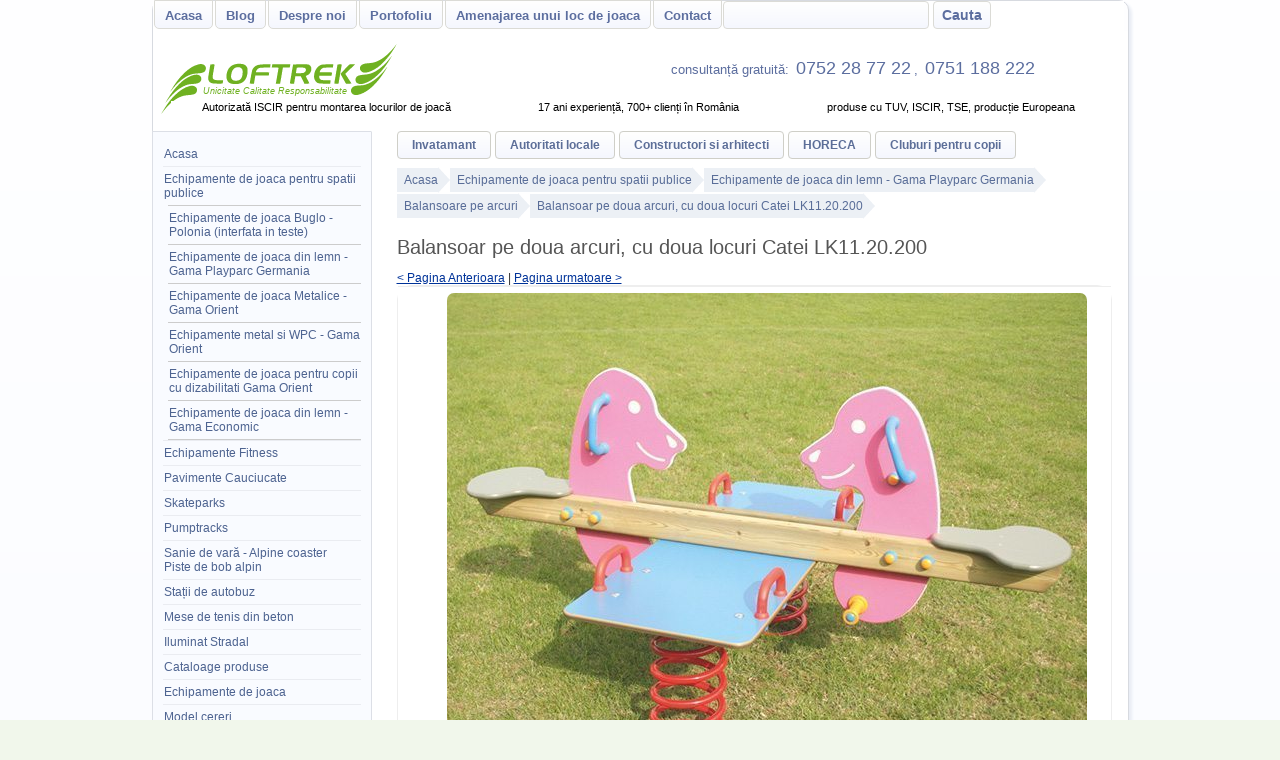

--- FILE ---
content_type: text/html
request_url: https://www.loftrek.ro/echipamente-de-joaca-pentru-spatii-publice/echipamente-de-joaca-din-lemn/balansoare-pe-arcuri/balansoar-pe-doua-arcuri-cu-doua-locuri-catei-lk1120200.html
body_size: 13269
content:
<!DOCTYPE html>

<html lang="ro"><head><title>Balansoar pe doua arcuri, cu doua locuri Catei LK11.20.200</title><meta charset="utf-8"/><style type="text/css">#breadcrumbs{color:#999;font-size:9px}#breadcrumbs a{color:#999;text-decoration:none}#container{border:1px solid #d7dae0;border-radius:10px;margin:0 auto;text-align:left;width:975px;box-shadow: 3px 3px 3px #e9edf5;margin-bottom:5px}#container #super_top_menu{background:#fff;height:30px;position:fixed;z-index:500}#header{background-color:#fff;float:left;height:95px;margin-top:30px;padding:0;width:975px}#mainContent,#mainContentAdmin{color:#333;float:left;font-size:12px;margin-top:2px;min-height:403px;padding-bottom:0;padding-left:25px;padding-right:10px;text-align:justify;width:715px}#menu{background:#f9fbff;border:1px solid #dcdfe6;border-radius:1px;color:#000;float:left;font-size:12px;margin:0 0 0 -1px;padding:10px;width:198px;}#menu .selectedLink a{background-image:-webkit-linear-gradient(top,#fff,#f2ffdb);color:#006;text-decoration:none}#menu a{color:#4e6491;display:block;padding:5px 1px;text-decoration:none}#menu .selectedLink ul li a :hover,#menu a:hover{background:#4e6491;color:#ffffff}#menu li{list-style-type:none;margin:0;padding:0;position:relative}#menu ul{list-style:none;margin:0;padding:0}#menu ul li{border-bottom-color:#eaecf1;border-bottom-style:solid;border-bottom-width:1px;color:#999;font-weight:400}#pagetitle{background:#fff;float:left;margin-top:14px;width:727px}#pagetitle h1{color:#555;font:400 20px "Trebuchet MS",Arial,Helvetica,Techno,Impact,sans-serif;margin:7px 0 0;overflow:visible;padding:0 0 12px}#parcuridedistractii{float:left;height:50px;width:100%}#parcuridedistractii a{display:block;float:left;height:50px;width:33%}#super_top_menu, #mobile_menu{background:initial initial initial initial #fff;color:#999;float:left;font-size:16px;padding-left:4px;text-align:center;width:971px}#super_top_menu a, #mobile_menu a{background-image:-webkit-linear-gradient(top,#fff,#f5f7fe);border:1px solid #dbdbd6;border-bottom-left-radius:5px;border-bottom-right-radius:5px;color:#5c6e9f;display:block;font-size:13px;font-weight:700;margin-left:1px;margin-right:1px;margin-top:-1px;padding:7px 10px 5px;text-decoration:none}#super_top_menu li, #mobile_menu li{list-style-type:none;margin:0;padding:0;position:relative}#super_top_menu ul, #mobile_menu ul{float:left;list-style-type:none;margin:0;padding:0}#topbar{background:#fff;color:#999;float:left;font-size:12px;font-weight:700;padding-right:10px;text-align:left;width:722px}#topbar a,#footnote li a,#tabeldescriere .comandati td a,#contact_table a{background-image:-webkit-linear-gradient(top,#fff,#f5f7fe);border:1px solid #cfcfc8;border-radius:4px;color:#5c6e98;font-size:12px;margin-right:4px;padding:6px 14px;text-decoration:none}#topbar li{list-style-type:none;margin:0;padding:0;position:relative}#topbar ul{float:left;list-style-type:none;margin:0;padding:5px 0 0}#topselector{float:left;height:200px;width:100%}.col-right{background-image:-webkit-linear-gradient(left,#fff,#f5f7fe);border:1px solid #dbdbd6;border-bottom-left-radius:8px;border-bottom-right-radius:8px;border-top-left-radius:8px;border-top-right-radius:8px;float:right;margin:10px;padding:15px 10px 10px;width:190px}.red{display:block;font-size:14px;width:100%}a{color:#039;font-size:12px}body{background:repeat repeat #f1f7eb;background-image:-webkit-linear-gradient(top,#fff,#f2f6ff);font:80% Verdana,Arial,Helvetica,sans-serif;margin:0;padding:0;text-align:center}h1{color:#039;font:16px Georgia,"Times New Roman",Times,serif}#main-02_ a {display:block;width:100%;height:100%}#mobile_menu{display:none;}#main-02_ {width:975px;height:137px;float:left;}#main-03_ a{color: #5c6e9f;display: inline;padding: 3px;text-decoration: none;font-size: large;} #main-03_ {width:457px;height:31px;float:right;margin-top:-106px;color:#5c6e9f;}#nav-btn {background: transparent;border-bottom:18px double #5c6e9f;border-top:4px solid #5c6e9f;height:7px;width:37px;float:left;margin-left:10px;}#google_translate_element {float:right;margin-right: 30px;} #google_translate_element img{float:left}#google_translate_element a.goog-te-menu-value{width: 130px;margin-left: -10px;margin-right: 10px;margin-top: 2px;}#breadcrumbs,#content{float:left;}#content p{margin:0px 0px 13px 0px; padding: 0px;}#content #contactjos p{padding: 0px 15px 7px 15px;}#breadcrumbs div{float:left;padding: 20px 5px 0px 0px;}#pagetitle h1 {margin-top:0px;}#mob-call a{color:#fff;display:block;padding:6px;background-color:#5c6e9f;background-image:none;float:left;margin-left:9px;}#breadcrumbs a{background-color:#ecf0f5;padding: 5px 0px;padding-left: 7px;color:#596d98}#breadcrumbs a:hover {color:#fff;background-color:#5f6f9f}#breadcrumbs a:hover::after {border-left: -webkit-gradient(linear,0% 0%,100% 0%,from(#fff),to(#f2ffdb));border-left:-webkit-linear-gradient(top,#fff,#f2ffdb);border-left:-moz-linear-gradient(top,#fff,#f2ffdb);border-left:-ms-linear-gradient(top,#fff,#f2ffdb);border-left:-o-linear-gradient(top,#fff,#f2ffdb) float: right;margin-top: -6px;margin-left:0px;z-index: 2;content: " ";display: block;border-top: 13px solid transparent;border-bottom: 13px solid transparent;border-left:12px solid #5f6f9f}#breadcrumbs span {} #breadcrumbs {margin-top:18px}#breadcrumbs div {padding:3px 0px;}#breadcrumbs a:after {content: " ";display: block;border-top: 13px solid transparent;border-bottom: 13px solid transparent;border-left: 12px solid #ecf0f5;float: right;margin-top: -6px;margin-left:0px;z-index: 2;}#content p{clear:left;max-width:100%;line-height: 26px;}#content{;font-size: small;}#content #contactjos p{width:90%}#container{width: 100%;max-width: 975px;}#mainContent form {margin:0px;padding:0px;}#contactjos form {padding-top:15px;}#contactjos input {margin-left:3px;margin-right:6px}#contaaa {float:right;max-width:280px}#contRight,#contRightjos {float:right;max-width:280px}#contact_table{background:#fffab1;border:1px solid #9acd32;border-radius:8px;height:49px;line-height:200%;margin-left:auto;margin-right:auto;padding:8px;padding-left:16px;padding-right:16px;width:90%;-moz-border-radius:8px}#contact_table a{padding-bottom:3px;padding-top:3px}#contact_table p{margin:0;padding:0}#contact_table :first-child{font-weight:700}#descarcaDwg{float:right;margin-left:16px;margin-right:0;margin-top:-35px;margin-top:0;padding:4px;padding-left:10px;width:210px;width:74px}#descarcaDwg img{border:none;float:left}#descarcaPdf{float:right;margin-left:16px;margin-right:0;margin-top:-66px;padding:4px;padding-left:10px;width:80px}#descarcaPdf a,#descarcaDwg a{text-decoration:none}#descarcaPdf a :hover,#descarcaDwg a :hover{text-decoration:underline}#descarcaPdf img{border:none;float:right}#descarcaPdf :hover{-webkit-filter:brightness(15%);-webkit-filter:grayscale(100%)}#footnote{padding:10px;background-color:#f4f7fe}#footnote div{margin:0 auto;max-width:831px;text-align:center}#footnote br{float:left}#footnote img{border-width:0;padding-top:10px}#footnote li{font-size:1.2em;list-style-type:none;margin:0;padding:0;position:relative}#footnote p{text-align:center}#footnote ul{float:left;list-style-type:none;margin:0;padding:0;padding-top:5px}#header {background-repeat:no-repeat;}#header h1{margin:0;padding:10px 0}#main-02_ {height:0px}#main-02_ a {width:250px;height:71px;padding-top:10px}#main-03_ {margin-top:27px;padding-bottom:12px;}#main-04_ {float:left;width:100%;text-align:center;font-size:smaller;padding-left:18px}#main-04_ div{width:32%;float:left;display:block; background-color:#FFF; height:18px;margin-left:auto;margin-right:auto}#mainArea{background:#FFF;clear:left;float:left;padding-top:5px;width:100%}#mainArea img{border-width:0;max-width:96%;margin-left:2%}#mainContent h2,#mainContent h3{clear:both;float:left;width:100%;font: 400 18px "Trebuchet MS",Arial,Helvetica,Techno,Impact,sans-serif;}#mainContent h3{font-size:18px}#mainContentAdmin{min-height:0}#menu ul ul{border-color:#ccc;border-style:solid;border-width:1px 0 0;color:#009;margin-left:5px}#menu ul ul li{border-bottom-color:#ccc;border-bottom-style:solid;border-bottom-width:1px;font-weight:400}#menu nav ul :nth-last-child(2) > li {background:#da1e00}#menu nav ul :nth-last-child(2) > li a{color:#fff}#menu nav ul :nth-last-child(2) > li a :hover{color:#da1e00}#menu nav ul ul :nth-last-child(2) > li :hover {background:#EEFBDF}#menu nav ul ul :nth-last-child(2) > li {background:#FFFFD0;background-image:-webkit-linear-gradient(top,#fff,#f2ffdb);background-image:-moz-linear-gradient(center top ,#FFF,#f2ffdb);background-image:-ms-linear-gradient(top,#fff,#f2ffdb);background-image:-o-linear-gradient(top,#fff,#f2ffdb)}#menu nav ul ul :nth-last-child(2) > li a{color:#5c6e9f}#menu nav ul ul :nth-last-child(2) > li a :hover{color:#da1e00}#nextLink{float:right;right:0}#nextLink :hover,#nextLink :visited :hover{background:url(../images/nextlabel.gif) no-repeat right 15%}#prevLink{float:left;left:0}#prevLink,#nextLink{/*background:url([data-uri]);*/display:block;height:100%;width:49%}#prevLink :hover,#prevLink :visited :hover{background:url(../images/prevlabel.gif) no-repeat left 15%}#product_cat .product_list_item span{height:28px;vertical-align:middle}#product_list img :hover,#product_cat img :hover{-webkit-filter:brightness(15%);-webkit-filter:grayscale(100%)}#super_top_menu .selectedLink a,#topbar .selectedLink a,#footnote .selectedLink a,#menu .selectedLink ul li a{background-image:-webkit-gradient(linear,0% 0%,100% 0%,from(#fff),to(#f2ffdb));background-image:-webkit-linear-gradient(top,#fff,#f2ffdb);background-image:-moz-linear-gradient(top,#fff,#f2ffdb);background-image:-ms-linear-gradient(top,#fff,#f2ffdb);background-image:-o-linear-gradient(top,#fff,#f2ffdb);color:#006;text-decoration:none}#super_top_menu .selectedLink a,#topbar .selectedLink a,#footnote .selectedLink a{border:1px solid #a5c579}#super_top_menu a :hover{background-image:-webkit-gradient(linear,0% 0%,100% 0%,from(#fff),to(#f5f7fe));background-image:-webkit-linear-gradient(top,#fff,#f5f7fe);background-image:-moz-linear-gradient(top,#fff,#f5f7fe);background-image:-ms-linear-gradient(top,#fff,#f5f7fe);background-image:-o-linear-gradient(top,#fff,#f5f7fe);border:1px solid #dbdbd6;color:#5c6e9f;text-decoration:underline}#super_top_menu li{list-style-type:none;list-style-type:none;margin:0;padding:0;position:relative}#super_top_menu ul :nth-child(6) li a{color:#da1e00;background-image:-webkit-gradient(linear,0% 0%,100% 0%,from(#fff),to(#f2ffdb));background-image:-webkit-linear-gradient(top,#fff,#f2ffdb);background-image:-moz-linear-gradient(top,#fff,#f2ffdb);background-image:-ms-linear-gradient(top,#fff,#f2ffdb);background-image:-o-linear-gradient(top,#fff,#f2ffdb)}#tabeldescriere{background:#f8f8f8;border-color:#EEE;border-radius:15px;border-style:solid;border-width:1px;-moz-border-radius:15px}#contactjos {float:left;width:100%;margin:10px 0px 5px 0px}#contactjos h4,p{padding:0px 15px 0px 15px}#contactjos h4 {}#tabeldescriere $td>img{margin-left:auto;margin-right:auto;text-align:center}#tabeldescriere .comandati td{background:#f8f8f8}#tabeldescriere .comandati td a{background:#f8f8f8;line-height:32px}#tabeldescriere .comandati td h4{margin-top:0;padding-top:0}#tabeldescriere .comandati td p{margin-bottom:0;margin-top:-7px;padding-bottom:3px;padding-top:0}#tabeldescriere .comandati td :hover{background:#fffab1}#tabeldescriere .detalii th{font-size:1.5em;font-weight:400;text-align:left}#tabeldescriere img{border-radius:7px;border-width:0;margin-left:25px;-moz-border-radius:7px}#tabeldescriere table{border-collapse:collapse}#tabeldescriere td{background:#fff;border-bottom-color:#EEE;border-bottom-style:solid;border-bottom-width:1px;border-top-color:#EEE;border-top-style:solid;border-top-width:1px;padding:6px}#tabeldescriere th{background-color:#fbfbfb;background-image:-webkit-gradient(linear,0% 0%,0% 100%,from(#FFFFFF),to(#fbfbfb));background-image:-webkit-linear-gradient(left,#fff,#fbfbfb);background-image:-moz-linear-gradient(left,#fff,#fbfbfb);background-image:-ms-linear-gradient(left,#fff,#fbfbfb);background-image:-o-linear-gradient(left,#fff,#fbfbfb);border-bottom-color:#ddd;border-bottom-style:solid;border-bottom-width:1px;border-top-color:#ddd;border-top-style:solid;border-top-width:1px;color:#333;padding:6px;text-align:right;vertical-align:top;width:150px}#Table_01 .adminlist :hover{background:#f2ffdb}#team_pictures {padding-top:20px;-webkit-column-count:2;-moz-column-count:2;column-count:2}#team_pictures div {float:left;clear:left;-webkit-column-break-inside:avoid;page-break-inside:avoid;break-inside:avoid}#topbar a :active,#tabeldescriere .comandati td a :active{background-image:-webkit-gradient(linear,0% 0%,100% 0%,from(#fff),to(#ffff99));background-image:-webkit-linear-gradient(top,#fff,#f2ffdb);background-image:-moz-linear-gradient(top,#fff,#f2ffdb);background-image:-ms-linear-gradient(top,#fff,#f2ffdb);background-image:-o-linear-gradient(top,#fff,#f2ffdb);border:1px solid #a5c579;color:#006;text-decoration:underline}#topbar a :hover,#footnote li a :hover,#contact_table a :hover{background-image:-webkit-gradient(linear,0% 0%,100% 0%,from(#fff),to(#eefcdb));background-image:-webkit-linear-gradient(top,#fff,#eefcdb);background-image:-moz-linear-gradient(top,#fff,#eefcdb);background-image:-ms-linear-gradient(top,#fff,#eefcdb);background-image:-o-linear-gradient(top,#fff,#eefcdb);border:1px solid #a5c579;color:#5e003a;text-decoration:underline}* html #mainContent{padding-left:20px;width:705px}* html #menu{margin-left:14px}* html #pagetitle{}* html #super_top_menu a{padding-left:2px;padding-right:2px}* html #topbar{margin-left:118px}.clearfloat{clear:both;font-size:1px;height:0;line-height:0}.col-right img{clear:left;float:left;padding-top:15px}.fltlft{float:left;margin-right:8px}.fltrt{float:right;margin-left:8px}.mic{color:#666;font-size:10px;font-weight:400}.portofolio-start a{border-radius:4px;display:block;margin-right:4px;padding:5px;padding-bottom:10px;padding-top:10px;text-decoration:none;-moz-border-radius:4px}.portofoliu-cont{float:left;width:100%}.pret{font-size:16px}.product_list{width:90%}.product_list img,#product_cat img{}.product_list td{text-align:center}.product_list_item{float:left;width:25%;text-align:center;line-height:13px;background-color:#ebeff6}.product_list_item a {text-decoration:none;}.product_list_item a {display:block;border-width:1px;background-image:-webkit-linear-gradient(top,#fff,#f4f7fe);border-color:#fff;border-radius:3px;border-style:solid;border-width:1px;margin:5px;min-height:185px;}.product_list_item a:hover {}.product_list_item img{height:auto;width:140px;margin-top:6px}.product_list_item span{clear:none;color:#5c6e9f;float:left;font-size:12px;height:100%;margin-right:4px;overflow:visible;text-align:center;text-decoration:none;top:50%;vertical-align:middle;width:134px;}.product_list_item span {border-width:0px;border-style:none;background-image:none;padding:0px;padding-bottom:4px;min-height:45px;width:25%}.product_list_item span{display:block;float:none;text-align:center;font-size:12px;height:100%;margin-top:4px;overflow:visible;text-align:center;text-decoration:none;top:50%;vertical-align:middle;width:96%;margin-left:auto;margin-right:auto;min-height:65px;}.product_list_item :hover img{-webkit-filter:brightness(35%);-webkit-filter:grayscale(100%)}#super_top_menu{padding:0px}.product_list_item3{float:left;margin-bottom:24px;width:238px}.product_list_item3 img{width:220px;height:165px}.product_list_item3 span{border-radius:8px;clear:none;color:#5c6e9f;display:table-cell;float:left;font-size:12px;height:100%;margin-right:4px;margin-top:10px;overflow:visible;padding:6px 3px;text-align:center;text-decoration:none;top:50%;vertical-align:middle;width:212px;-moz-border-radius:8px;-webkit-border-radius:8px}.product_list_item3 :hover img{-webkit-filter:brightness(35%);-webkit-filter:grayscale(100%)}.titlu-left{color:#5c6e9f;font-weight:700;margin:0;padding:5px 0 3px}h3{color:#0774b9;font-size:12px;font-weight:700;margin:0;padding:0 0 4px}input.button,input.submit,.button{background:#1c3879;border-color:#bacaef #0a1329 #0a1329 #bacaef;border-style:solid;border-width:1px;color:#fff}td,tr{border-width:0}#footer{background:#FFF;border-bottom-left-radius:8px;border-bottom-right-radius:8px;clear:both;height:10px;padding:0;width:975px;-moz-border-radius-bottomleft:8px;-moz-border-radius-bottomright:8px}.button{display:inline-block;padding:10px 20px;font-size:12px;background-color:#f3f3f3;background:url('[data-uri]…pZHRoPSIxMDAlIiBoZWlnaHQ9IjEwMCUiIGZpbGw9InVybCgjZ3JhZCkiIC8+PC9zdmc+IA==');background:-webkit-gradient(linear,50% 0%,50% 100%,color-stop(0%,#ffffff),color-stop(100%,#dddddd));background:-webkit-linear-gradient(#ffffff,#dddddd);background:-moz-linear-gradient(#ffffff,#dddddd);background:-o-linear-gradient(#ffffff,#dddddd);background:linear-gradient(#ffffff,#dddddd);border:1px solid #b2b2b2;-webkit-border-radius:3px;-moz-border-radius:3px;-ms-border-radius:3px;-o-border-radius:3px;border-radius:3px;line-height:1}#descarcaDwg,.portofolio-start a,.product_list_item3 span{background-color:#FFF;background-image:-webkit-gradient(linear,0% 0%,100% 0%,from(#fff),to(#f5f7fe));background-image:-webkit-linear-gradient(top,#fff,#f5f7fe);background-image:-moz-linear-gradient(top,#fff,#f5f7fe);background-image:-ms-linear-gradient(top,#fff,#f5f7fe);background-image:-o-linear-gradient(top,#fff,#f5f7fe);border-color:#d2e5b9;border-radius:10px;border-style:solid;border-width:1px;clear:both}.product_list_item span span {border:none;float:none;padding:0px;display:inline}.product_list_item span span :nth-child(2) {font-weight:bold}.product_list_item :hover span span{border:none}#descarcaDwg:hover,.product_list_item a:hover,.product_list_item3:hover span,#tabeldescriere .comandati td a:hover,.portofolio-start a:hover{background-color:#fff;background-image:-webkit-gradient(linear,0% 0%,100% 0%,from(#fff),to(#fff));background-image:-webkit-linear-gradient(top,#fff,#fff);background-image:-moz-linear-gradient(top,#fff,#fff);background-image:-ms-linear-gradient(top,#fff,#fff);background-image:-o-linear-gradient(top,#fff,#fff);text-decoration:underline;border:1px solid #bacaef;color:#5e003a}#descarcaDwg,.portofolio-start a,.product_list_item3 span{background-color:#FFF;background-image:-webkit-gradient(linear,0% 0%,100% 0%,from(#fff),to(#f5f7fe));background-image:-webkit-linear-gradient(top,#fff,#f5f7fe);background-image:-moz-linear-gradient(top,#fff,#f5f7fe);background-image:-ms-linear-gradient(top,#fff,#f5f7fe);background-image:-o-linear-gradient(top,#fff,#f5f7fe);border-color:#d2e5b9;border-radius:10px;border-style:solid;border-width:1px;clear:both}.product_list_item span span {border:none;float:none;padding:0px;display:inline}.product_list_item span span :nth-child(2) {font-weight:bold}.product_list_item :hover span span{border:none}#mainContent table input,#mainContent table textarea,#super_top_menu input {background-image:-webkit-linear-gradient(top,#fff,#f5f7fe);border:1px solid #dbdbd6;border-radius:4px;color:#5c6e9f;font-size:12px;margin-right:4px;padding:5px 8px;text-decoration:none}#super_top_menu input {margin-top:0px;font-size:14px;font-weight:700}#mainContent table input,#mainContent table textarea {width:245px}#mainContent table p input {font-size:16px;padding:8px 18px;width:190px;font-weight:700}#mainContent table p input:hover,#mainContent table input:hover,#mainContent table textarea:hover,#super_top_menu a:hover,#super_top_menu input:hover ,#contactjos a:hover,#contactjos input:hover, #mainContent p a:hover,#footnote li a:hover,#topbar a:hover, #mainContent td a:hover,#content li a:hover{background-image:-webkit-gradient(linear,0% 0%,100% 0%,from(#fff),to(#f2ffdb));background-image:-webkit-linear-gradient(top,#fff,#f2ffdb);background-image:-moz-linear-gradient(top,#fff,#f2ffdb);background-image:-ms-linear-gradient(top,#fff,#f2ffdb);background-image:-o-linear-gradient(top,#fff,#f2ffdb);color:#006;border:1px solid #a5c579}#mainContent table p input :hover,#mainContent table input :hover,#mainContent table textarea :hover, #contactjos input:hover{cursor:hand;cursor:pointer}#contactjos input .contact {background-color:darkolivegreen;color:#FFF;border:1px solid #333;-webkit-border-radius:5px;-moz-border-radius:5px;-ms-border-radius:5px;-o-border-radius:5px;border-radius:5px;padding:3px;padding-left:15px;padding-right:15px}#contactjos input .contact :hover {background-color:yellowgreen;color:#FFF;border:1px solid #333;-webkit-border-radius:5px;-moz-border-radius:5px;-ms-border-radius:5px;-o-border-radius:5px;border-radius:5px;padding:3px;padding-left:15px;padding-right:15px;cursor:hand;cursor:pointer}#contactjos a,#contactjos input, #mainContent p a, #mainContent td a , #content li a{background-image:-webkit-linear-gradient(top,#fff,#f5f7fe);border:1px solid #dbdbd6;border-radius:4px;color:#5c6e9f;font-size:12px;margin:4px;padding:6px 11px;text-decoration:none;line-height:24px}#mainContent p a, #mainContent td a,{line-height:34px}#content li a{float:left;margin:3px}#content li,#content ul {list-style-type:none; padding:0px;line-height: 26px;}#mainContent #descarcaDwg a{ padding:0px;margin:0px;background-image:none;border-width:0px;line-height: normal;}#mainContent table .contact {padding:11px;font-size:large;font-weight:bold;background-image:-webkit-gradient(linear,0% 0%,100% 0%,from(#fff),to(#f2ffdb));background-image:-webkit-linear-gradient(top,#fff,#f2ffdb);background-image:-moz-linear-gradient(top,#fff,#f2ffdb);background-image:-ms-linear-gradient(top,#fff,#f2ffdb);background-image:-o-linear-gradient(top,#fff,#f2ffdb);}#contLeft input , #contLeft textarea{padding: 9px;margin:3px}#mobile_menu{display:none}#nav-btn {background:transparent;border-bottom:18px double #5c6e9f;border-top:4px solid #5c6e9f;height:7px;width:37px;float:left;margin-left:10px}@media screen and (max-device-width:970px),screen and (max-width:970px) {#footnote ul{margin:7px}#super_top_menu ul li form,#footer,#jocurigonflabile,#menu {display:none}#body {background:repeat repeat #f7f9ff}#header {width:94%;overflow:hidden;margin-left:3%}.product_list_item {width:25%;}#content, #pagetitle {width:96%;margin-left:auto;margin-right:auto;}#mainArea {width:94%;margin-left:3%}#mainContent {width:98%;margin-left:auto;margin-right:auto;float:none}#mainContent a:target{display:none;background-color:} #tabeldescriere img {margin-left:0px;}}@media screen and (max-device-width:768px),screen and (max-width:768px) {#main-03_ a {font-size:medium;width:initial;padding:6px; color:white; background-color:#5c6e9f;}#main-03_ {width:initial;padding-right:15px}#parcuridedistractii a {float:left}#super_top_menu{width:99%}#container {width:100%; border:none;}#mainContent p a, #mainContent td a {background-image:-webkit-linear-gradient(top,#fff,#f5f7fe);border:1px solid #d2e5b9;border-radius:4px;color:#5c6e9f;font-size:14px;margin:4px;padding:10px 20px;text-decoration:none;line-height:34px;float:left}#mainContent iframe {width:100%}}@media screen and (max-device-width:740px),screen and (max-width:740px) {#topbar a {padding:8px 6px;}#topbar {height:37px;padding-left:11px;}#breadcrumbs {margin-top:0px;width:100%;padding-left:11px;}}@media screen and (max-device-width:660px),screen and (max-width:660px) {#super_top_menu a {padding:8px 3px 9px;font-size:small;}#main-03_ a {font-size:small;}#topbar a {font-size:smaller}#topbar {height:37px;padding-left:11px;}}@media screen and (max-device-width:603px),screen and (max-width:603px) {#body{background:repeat repeat #fff}#super_top_menu ul li form {display:none;width:480px}#super_top_menu ul :nth-child(4) {display:none}#super_top_menu a{font-size:13px}.product_list_item {width:33%;padding:0px;padding-left:1px;margin:0px;margin-bottom:9px}#contact_table {padding-left:6px;padding-right:6px}#tabeldescriere img {width:100%;height:auto;margin-left:0px}#tabeldescriere tr td a img {width:80px;height:auto}#tabeldescriere table {width:100%}#descarcaPdf {margin-top:0}#pagetitle {width:100%}#mainContent,#mainContentAdmin{float:left;width:95%;padding-left:10px;padding-right:10px}#mainContent{width:590px;padding-left:4px;padding-right:4px}#mainContent form table {width:85%}#mainContent form table tr {width:580px}#mainContent table input,#mainContent table textarea {width:205px}#mainContent {width:100%;padding:0px}#content, #pagetitle {float:none}}@media screen and (max-device-width:568px),screen and (max-width:568px) {#topbar,#header,#menu ,#super_top_menu {display:none}#header,#menu {display:none}#breadcrumbs {display:none}#mobile_menu{display:block;width:99%}.product_list_item {text-align:center;}#tabeldescriere img {margin:0px;padding:0px;float:left;text-align:center}#mainContent iframe {height:280px}#mainContent form table tr {width:340px}#mainContent td a {float:left;line-height: 18px;}}@media screen and (max-device-width:480px),screen and (max-width:480px) {#mainArea {margin-left:0%;width:100%}#pagetitle h1{padding:10px 0 13px 11px;clear:both}#topbar{float:none;padding:0px}#topbar,#topbar li{width:100%}#topbar li a{display:block}#container #super_top_menu {width:98%;height:auto;position:unset}#super_top_menu ul li form {float:left;display:block;width:99%}#super_top_menu ul,#topbar ul {float:left;width:99%;padding:0px}#super_top_menu input {margin-top:3px}#menu {width:99%;margin:0px;padding:5px 0px 5px 0px;border:0px}#super_top_menu{text-align:unset}#menu a,#super_top_menu a,#topbar li a{font-size:14px;font-weight:700;padding:6px;border:none}#super_top_menu ul li,#topbar ul li {border-bottom: 1px solid #ebedf2;color:#999;font-weight:400}#menuAddress{display:none}#mobile_menu{display:block;width:100%;padding:0px}.product_list_item {width:49%}#mainContent p a,#mainContent td a{word-break:break-word;display:block}#contactjos a {display:inline-block;float:right}}@media screen and (max-device-width:360px),screen and (max-width:360px){td,tr,#tabeldescriere th{width:33%;text-align:left;margin-top:-1px}#tabeldescriere td{padding:2px 6px 6px 6px}#content p{line-height:unset}#mainContent p a, #mainContent td a{padding:7px 12px;}#content{font-size:unset;width:100%}#contRight,#contRightjos{float:left}#tabeldescriere table table {width:100%;margin:0px}.comandati{display:none}#tabeldescriere table table td{padding:2px;display:contents}#pagetitle,#pagetitle h1 {margin:0px;padding:0px}#mainContent{text-align:left;width:94%;padding:3%}#mainContent iframe {height:240px}#mainContent{}#mainContent form table tr {width:100%}#descarcaDwg{padding-left:0px;margin-left:0px}#descarcaDwg img {display:none}}@media screen and (max-device-width:320px),screen and (max-width:320px) {#pagetitle{text-align:center}#tabeldescriere td{border-style:none}#tabeldescriere,#tabeldescriere table {width:100%;border-collapse:collapse;border-style:none;}#tabeldescriere tr td a img :parent {margin:0px;padding:0px}#tabeldescriere table table tr td :nth-child(4),#tabeldescriere table table tr td :nth-child(5),#tabeldescriere table table tr td :nth-child(6) {display:none}#mainContent iframe {height:200px}#hartaMare {width:220px;height:auto}#hartaSigle {width:35px;height:150px}#footer {display:none}}@media screen and (max-device-width:280px),screen and (max-width:280px) {.product_list_item {width:98%;}}img,object {max-width:100%;max-height:100%;height:auto}div{max-width:100%}.antet{display:none}@media print{#mobile_menu,#header,#super_top_menu,#topbar,#breadcrumbs,#footnote,#footer,#mainContent a,.comandati,#menu,#tabeldescriere >table > tbody > tr:last-child,#mainContent p,.pret{display:none}#pagetitle{overflow:hidden;height:33px}#tabeldescriere table img{height:auto;width:auto}#tabeldescriere p{display:unset}.antet{display:unset;width:100%;height:auto}#mainArea img{max-width:100%;margin-left:0px}#tabeldescriere table table td{float:left}} </style><meta content="width=device-width, initial-scale=1" name="viewport"/><meta content="Balansoar pe doua arcuri, cu doua locuri Catei LK11.20.200 Ø 1.50 m H 0.56 m. Locuri de joaca din lemn Balansoare pe arcuri loftrek.ro" name="description"/><meta content="index" name="robots"/><meta content="7 days" name="revisit-after"/><meta content="Balansoar pe doua arcuri, cu doua locuri Catei LK11.20.200" property="og:title"/><meta content="loftrek.ro" property="og:site_name"/><meta content="Balansoar pe doua arcuri, cu doua locuri Catei LK11.20.200 Ø 1.50 m H 0.56 m. Locuri de joaca din lemn Balansoare pe arcuri loftrek.ro" property="og:description"/><meta content="ro_RO" property="og:locale"/><meta content="Balansoar pe doua arcuri, cu doua locuri Catei LK11.20.200" name="DC.Title"/><meta content="Liviu Olos" name="DC.Creator"/><meta content="Loftrek SRL" name="DC.Publisher"/><meta content="Balansoar pe doua arcuri, cu doua locuri Catei LK11.20.200 Ø 1.50 m H 0.56 m. Locuri de joaca din lemn Balansoare pe arcuri loftrek.ro" name="DC.Description"/><meta content="https://www.loftrek.ro/echipamente-de-joaca-pentru-spatii-publice/echipamente-de-joaca-din-lemn/balansoare-pe-arcuri/balansoar-pe-doua-arcuri-cu-doua-locuri-catei-lk1120200.html" property="og:url"/><meta content="https://www.loftrek.ro/poze/LK11.20.200_4m7.jpg" property="og:image"/><meta content="website" property="og:type"/><meta content="ro" name="DC.Language"/><meta content="noodp,noydir" name="robots"/><script type="text/javascript">function showMobileMenu() {var arr_Menulist = ["super_top_menu","menu","topbar"];for (var key in arr_Menulist) {if (document.getElementById(arr_Menulist[key]).style.display=='block'){document.getElementById(arr_Menulist[key]).style.display='none';} else {document.getElementById(arr_Menulist[key]).style.display='block';}}}</script></head><body><div id="container"><div id="mobile_menu"><ul><li><a href="javascript:void(0);" onclick="showMobileMenu();"> Loftrek.ro Meniu Ξ </a></li></ul><div id="mob-call"><a href="tel:004075287722"> Suna acum! </a></div></div><div id="super_top_menu"><ul><li><a href="/" title="Acasă">Acasa</a></li></ul><ul><li><a href="https://www.loftrek.ro/blog/">Blog</a></li></ul><ul><li><a href="/despre-noi.html">Despre noi</a></li></ul><ul><li><a href="/portofoliu.html">Portofoliu</a></li></ul><ul><li><a href="/amenajarea-unui-loc-de-joaca.html">Amenajarea unui loc de joaca</a></li></ul><ul><li><a href="https://www.loftrek.ro/contactUs.php">Contact</a></li></ul><ul><li><form action="/search.php" method="post" name="form5"><input class="" name="search_string" type="text"/><input name="Cauta" title="Cauta" type="submit" value="Cauta"/></form></li></ul></div><div id="header"><div id="topselector"> <div id="main-02_"><a href="/" title="Acasă"><svg version="1.0" xmlns="http://www.w3.org/2000/svg"  viewBox="0 0 1103.000000 335.000000" preserveAspectRatio="xMidYMid meet"><g transform="translate(0.000000,335.000000) scale(0.100000,-0.100000)" fill="#6fb121" stroke="none"><path d="M2025 2324 c-421 -92 -870 -519 -1258 -1194 -26 -45 -12 -31 49 50 210 279 484 521 719 635 141 69 245 95 420 105 255 15 344 59 375 183 22 84 -23 172 -105 208 -60 26 -122 30 -200 13z"></path><path d="M1780 1849 c-112 -29 -299 -126 -420 -217 -267 -202 -549 -543 -768 -929 -23 -40 -40 -73 -38 -73 2 0 33 39 69 88 204 272 465 506 693 621 167 84 256 107 466 120 168 11 239 32 298 91 45 45 63 108 48 172 -13 59 -41 93 -100 122 -64 32 -139 34 -248 5 z"></path><path d="M1604 1360 c-207 -54 -411 -180 -624 -386 -212 -205 -373 -420 -592 -791 -32 -54 -14 -38 43 40 80 107 237 283 321 358 279 250 501 360 768 380 253 19 331 42 387 115 22 30 28 49 31 103 3 56 0 71 -20 101 -43 63 -119 100 -203 99 -22 0 -72 -8 -111 -19 z"></path><path d="M2530 2314 c0 -4 -23 -140 -51 -303 -47 -269 -51 -301 -41 -350 22 -106 85 -161 202 -180 36 -6 147 -11 247 -11 202 0 185 -7 198 75 3 22 8 48 11 58 5 16 -7 17 -145 17 -185 0 -244 11 -288 55 -44 44 -43 60 12 380 25 143 45 261 45 263 0 1 -43 2 -95 2 -52 0 -95 -3 -95 -6z "></path><path d="M3672 2336 c-224 -37 -371 -183 -418 -415 -45 -226 21 -393 178 -445 69 -24 243 -32 336 -16 255 43 402 248 406 565 1 102 -1 114 -28 168 -33 68 -84 109 -160 132 -72 22 -216 27 -314 11z m196 -166 c23 -13 50 -40 63 -64 21 -36 24 -54 24 -141 0 -240 -97 -365 -284 -365 -95 0 -145 15 -181 57 -54 61 -59 127 -24 285 17 74 66 157 117 198 76 61 205 75 285 30z "></path><path d="M4855 2320 c-161 -8 -220 -19 -302 -57 -65 -30 -143 -114 -171 -185 -18 -44 -112 -545 -112 -594 0 -11 19 -14 93 -14 l92 0 30 178 30 177 296 3 297 2 7 57 c4 31 9 62 12 70 4 11 -47 13 -291 13 -230 0 -296 3 -296 13 1 26 39 93 71 124 64 60 91 66 335 71 l222 4 6 52 c4 28 10 61 13 74 5 22 4 22 -88 20 -52 -1 -161 -4 -244 -8 z"></path></g><g transform="translate(0.000000,335.000000) scale(0.100000,-0.100000)" fill="#6fb121" stroke="none"><path d="M5589 2323 l-326 -3 -6 -45 c-4 -25 -9 -56 -13 -70 l-6 -25 151 0 c83 0 151 -4 151 -9 0 -10 -107 -633 -116 -673 l-6 -28 95 0 95 0 6 28 c7 37 116 670 116 676 0 3 68 7 152 8 l152 3 7 35 c4 19 10 52 13 73 l7 37 -73 -2 c-40 -2 -220 -4 -399 -5 z"></path><path d="M6473 2322 c-161 -1 -293 -6 -293 -10 0 -4 -32 -189 -70 -412 -39 -223 -70 -411 -70 -417 0 -10 25 -13 93 -13 l93 0 12 78 c7 42 19 116 28 165 l16 87 119 0 118 0 80 -165 80 -165 110 0 c61 0 111 3 111 7 0 4 -36 78 -80 164 -44 86 -80 161 -80 166 0 4 23 16 51 26 205 73 270 372 101 464 -49 27 -76 28 -419 25z m199 -152 c102 -29 102 -148 -1 -208 -44 -26 -53 -27 -203 -30 -157 -4 -158 -4 -158 18 0 22 28 193 36 218 4 15 271 17 326 2 z"></path><path d="M7630 2320 c-189 -6 -225 -15 -303 -69 -133 -92 -218 -263 -220 -441 -1 -101 12 -151 56 -216 72 -108 129 -124 428 -124 l227 0 11 63 c6 35 11 69 11 75 0 7 -63 12 -204 14 -189 3 -207 5 -233 24 -46 34 -73 82 -73 130 l0 44 274 0 274 0 11 63 c6 35 11 69 11 75 0 9 -72 12 -274 12 l-275 0 8 28 c21 70 64 123 131 158 30 16 64 19 241 22 l207 4 6 51 c4 29 10 62 13 75 6 25 27 24 -327 12 z"></path><path d="M8689 2323 c-19 -3 -83 -64 -220 -209 -107 -113 -194 -208 -194 -212 0 -4 53 -103 119 -219 l119 -213 123 0 c68 0 124 2 124 4 0 3 -63 101 -140 218 l-139 213 157 150 c86 82 186 178 222 212 l65 63 -105 -2 c-58 0 -117 -3 -131 -5 z"></path><path d="M8140 2313 c0 -5 -32 -190 -70 -413 -39 -223 -70 -411 -70 -417 0 -10 25 -13 93 -13 l92 0 68 403 c38 221 71 412 74 425 5 22 4 22 -91 22 -53 0 -96 -3 -96 -7 z"></path><path d="M10289 2153 c-266 -356 -598 -624 -884 -716 -117 -37 -116 -37 -290 -46 -169 -10 -232 -24 -296 -67 -81 -55 -109 -178 -59 -258 48 -78 152 -117 257 -96 365 72 743 372 1089 867 95 135 242 373 231 373 -3 0 -24 -26 -48 -57 z"></path><path d="M10489 2633 c-181 -244 -427 -476 -637 -602 -166 -100 -309 -147 -492 -161 -283 -23 -365 -54 -411 -155 -23 -49 -24 -94 -4 -142 22 -52 42 -72 100 -99 67 -32 147 -31 259 1 418 121 838 526 1210 1168 15 26 26 47 23 47 -2 0 -24 -26 -48 -57 z"></path><path d="M10678 3122 c-240 -315 -527 -557 -793 -670 -115 -48 -220 -71 -380 -82 -156 -10 -218 -25 -288 -70 -122 -77 -115 -241 13 -314 48 -27 64 -31 130 -30 142 1 353 90 554 233 175 123 435 403 608 651 74 107 235 370 226 370 -2 0 -33 -39 -70 -88 z"></path></g><text x="221" y="235" font-size="41" font-family="sans-serif" font-style="italic"><tspan fill="#6fb121">Unicitate Calitate Responsabilitate</tspan></text></svg></a></div><div id="main-03_">consultanță gratuită: <a href="tel:0040752287722"> 0752 28 77 22</a>, <a href="tel:0040751188222">0751 188 222</a></div> <div id="main-04_"><div> Autorizată ISCIR pentru montarea locurilor de joacă</div><div>17 ani experiență, 700+ clienți în România</div><div>produse cu TUV, ISCIR, TSE, producție Europeana</div> </div></div></div><div id="mainArea"><div id="menu"> <nav><ul><li><a href="/index.html">Acasa</a></li></ul><ul><li><a href="/echipamente-de-joaca-pentru-spatii-publice.html">Echipamente de joaca pentru spatii publice</a><ul><li><a href="/b/3dworks.html" target="_blank">Echipamente de joaca Buglo - Polonia (interfata in teste)</a></li><li><a href="/echipamente-de-joaca-pentru-spatii-publice/echipamente-de-joaca-din-lemn.html">Echipamente de joaca din lemn - Gama Playparc Germania</a></li><li><a href="/echipamente-de-joaca-pentru-spatii-publice/echipamente-de-joaca-orient.html">Echipamente de joaca Metalice - Gama Orient</a></li><li><a href="/echipamente-de-joaca-pentru-spatii-publice/echipamente-din-lemn.html">Echipamente metal si WPC - Gama Orient</a></li><li><a href="/echipamente-de-joaca-pentru-spatii-publice/echipamente-de-joaca-pentru-copii-cu-dizabilitati.html">Echipamente de joaca pentru copii cu dizabilitati Gama Orient</a></li><li><a href="/echipamente-de-joaca-pentru-spatii-publice/echipamente-de-joaca-din-lemn-economic.html">Echipamente de joaca din lemn - Gama Economic</a></li></ul></li></ul><ul><li><a href="/echipamente-fitness.html">Echipamente Fitness</a></li></ul><ul><li><a href="/pavimente-pentru-interior-si-pentru-exterior.html">Pavimente Cauciucate</a></li></ul><ul><li><a href="/skateparks.html">Skateparks</a></li></ul><ul><li><a href="/pumptrack.html">Pumptracks</a></li></ul><ul><li><a href="/sanie-de-vara.html">Sanie de vară - Alpine coaster <br> Piste de bob alpin</a></li></ul><ul><li><a href="/statii-de-autobuz.html">Stații de autobuz</a></li></ul><ul><li><a href="/mese-de-tenis-din-beton.html">Mese de tenis din beton</a></li></ul><ul><li><a href="/iluminat-stradal.html">Iluminat Stradal</a></li></ul><ul><li><a href="/cataloage-produse.html">Cataloage produse</a></li></ul><ul><li><a href="/echipamente-de-joaca.html">Echipamente de joaca</a></li></ul><ul><li><a href="/model-cereri.html">Model cereri</a></li></ul><ul><li><a href="/service.html">Service</a></li></ul><ul><li><a href="https://www.loftrek.ro/contactUs.php">Contact</a></li></ul><ul><li><a href="https://www.loftrek.ro/blog/">Blog loftrek.ro</a></li></ul></nav><br/><ul><li><a href="https://www.facebook.com/loftrek" rel="noopener" target="_blank">Loftrek pe Facebook</a></li></ul><div id="menuAddress"><address><div class="vcard" itemscope="" itemtype="http://schema.org/Corporation"><div class="org fn" itemprop="legalName">Loftrek srl</div><div class="vat-number">RO18736272</div><div class="adr" itemprop="address" itemscope="" itemtype="http://schema.org/PostalAddress"><span class="street-address" itemprop="streetAddress">Str. Dragoș Vodă nr. 115D</span> <span class="locality" itemprop="addressLocality">Baia Sprie</span>, <span class="region" itemprop="addressRegion">Maramureș</span>, <span class="postal-code" itemprop="postalCode">435100</span> <span class="country-name" itemprop="addressCountry">Romania</span></div>tel: <a class="tel" href="tel:+40752287722"><span itemprop="telephone">+40752287722</span><a class="url" href="https://www.loftrek.ro">loftrek.ro</a><img alt="logo" class="photo" src="/img/sigla.png" style="display:none"/></a></div></address><br/>Orar birou: <br/><span content="Mo-Fr 8:00-16:30" itemprop="openingHours">luni - vineri 8:00 - 16:30</span><br/> <p>Ai intrebări? Intră în<a href="https://www.loftrek.ro/contactUs.php">pagina de contact</a> și trimite-ne un mesaj pe email sau Whatsapp acum!</p> <p>Loftrek – profesioniști în echipamente de joacă pentru copii, echipamente fitness și mobilier urban</p> </div></div><div id="mainContent"><div id="topbar"><ul><li><a href="/invatamant.html">Invatamant</a></li></ul><ul><li><a href="/autoritati-locale.html">Autoritati locale</a></li></ul><ul><li><a href="/constructori-si-arhitecti.html">Constructori si arhitecti</a></li></ul><ul><li><a href="/horeca.html">HORECA</a></li></ul><ul><li><a href="/cluburi-pentru-copii.html">Cluburi pentru copii</a></li></ul> </div><div id="breadcrumbs" itemscope="" itemtype="http://schema.org/BreadcrumbList"><div itemprop="itemListElement" itemscope="" itemtype="http://schema.org/ListItem"><a href="https://www.loftrek.ro/" itemprop="item"><span itemprop="name">Acasa</span></a><meta content="1" itemprop="position"/></div><div itemprop="itemListElement" itemscope="" itemtype="http://schema.org/ListItem"><a href="https://www.loftrek.ro/echipamente-de-joaca-pentru-spatii-publice.html" itemprop="item"><span itemprop="name">Echipamente de joaca pentru spatii publice</span></a><meta content="2" itemprop="position"/></div><div itemprop="itemListElement" itemscope="" itemtype="http://schema.org/ListItem"><a href="https://www.loftrek.ro/echipamente-de-joaca-pentru-spatii-publice/echipamente-de-joaca-din-lemn.html" itemprop="item"><span itemprop="name">Echipamente de joaca din lemn - Gama Playparc Germania</span></a><meta content="3" itemprop="position"/></div><div itemprop="itemListElement" itemscope="" itemtype="http://schema.org/ListItem"><a href="https://www.loftrek.ro/echipamente-de-joaca-pentru-spatii-publice/echipamente-de-joaca-din-lemn/balansoare-pe-arcuri.html" itemprop="item"><span itemprop="name">Balansoare pe arcuri</span></a><meta content="4" itemprop="position"/></div><div itemprop="itemListElement" itemscope="" itemtype="http://schema.org/ListItem"><a href="https://www.loftrek.ro/echipamente-de-joaca-pentru-spatii-publice/echipamente-de-joaca-din-lemn/balansoare-pe-arcuri/balansoar-pe-doua-arcuri-cu-doua-locuri-catei-lk1120200.html" itemprop="item"><span itemprop="name">Balansoar pe doua arcuri, cu doua locuri Catei LK11.20.200</span></a><meta content="5" itemprop="position"/></div> </div><img alt="branding" class="antet" loading="lazy" src="/img/antet-2020.png"/><div id="pagetitle"><h1>Balansoar pe doua arcuri, cu doua locuri Catei LK11.20.200</h1> <a href="/echipamente-de-joaca-pentru-spatii-publice/echipamente-de-joaca-din-lemn/balansoare-pe-arcuri/balansoar-pe-doua-arcuri-cu-doua-locuri-ponei-lk1120100.html">&lt; Pagina Anterioara</a> | <a href="/echipamente-de-joaca-pentru-spatii-publice/echipamente-de-joaca-din-lemn/balansoare-pe-arcuri/balansoar-pe-arc-doua-locuri-dino-lk1120300.html">Pagina urmatoare &gt;</a></div><div id="content"><div id="tabeldescriere" itemscope="" itemtype="http://schema.org/Product"><table><tbody><tr><td align="center" colspan="3"><img alt="Balansoar pe doua arcuri, cu doua locuri Catei LK11.20.200" height="480" itemprop="image" src="/poze/LK11.20.200_4m7.jpg" width="640"/></td></tr><tr class="comandati"><td colspan="3">Detalii: telefonic de Luni pana Vineri 8:30 - 16:30<br/> <a href="tel:+40362808042">0362 808042</a>, <a href="tel:+40751188225">0751 188 223</a>, <a href="tel:+40751188225">0751 188 225</a> sau prin <a href="/contactUs.php">formularul de contact</a>!</td></tr><tr class="detalii"><th colspan="3">Detalii tehnice</th></tr><tr><th>Nume produs:</th><td colspan="2"><span itemprop="name">Balansoar pe două arcuri, cu două locuri Căţei</span></td></tr><tr><th>Cod produs:</th><td colspan="2"><span itemprop="sku">LK11.20.200</span></td></tr><tr><th>Descriere:</th><td colspan="2"><span itemprop="description">Balansoar pe două arcuri în formă de căței, cu două locuri, scaune în formă de șa și mânere de prindere laterale. Echipament produs în Germania.</span></td></tr><tr><th>Materiale utilizate:</th><td colspan="2">Lemnul utilizat este lemn tratat. Elementele de conectare sunt confectionate din otel inoxidabil si nu permit dezasamblarea fara instrumente specifice. Toate elementele metalice utilizate in constructia echipamentului sunt confectionate din otel inoxidabil. Plasticul utilizat este polietilena.<br/><p>Elementele din plastic sunt din HDPE - polietilena de inalta densitate,lemnul pe care îl utilizăm este laricele netratat. Lemnul de larice este cea mai durabilă rășină lemnoasă europeană datorită densității sale de peste 500 kg pe metru pătrat.<br>Datorită creșterii sale îndelungate, densității ridicate și conținutului ridicat de rășină, lemnul de larice combină o mare parte din proprietățile dorite pentru utilizarea în aer liber - astfel încât nu necesită nici un tratament. Elementele de conectare sunt confecționate din oțel inoxidabil și nu permit dezasamblarea fără instrumente specifice. Toate elementele metalice utilizate în construcția echipamentului sunt confecționate din oțel inoxidabil sau oțel galvanizat la cald.</p><p><a href="/pdf/ro/materiale/Loftrek-Materiale_Playparc.pdf" rel="noopener" target="_blank">Brosura în limba română cu detalii despre materialele utilizate în gama Playparc</a></p><p><a href="/pdf/ro/materiale/Loftrek-Materiale_Playparc_2020_en.pdf">Broșura în limba Engleză din 2020 cu detalii despre materialele Playparc</a></p></td></tr><tr><th>Activități:</th><td colspan="2">balansare, comunicare.</td></tr><tr><th>Grupa de vârstă:</th><td colspan="2">+ 3 ani</td></tr><tr><th>Înălțime maximă de cădere:</th><td colspan="2">0.45 m – 0.56 m</td></tr><tr><th>Dimensiuni spațiu de siguranță echipament:</th><td colspan="2">Ø 1.50 m</td></tr><tr><th>Materiale permise pentru perimetru de siguranță:</th><td colspan="2"><span>Strat de nisip cu granulație cuprins între 0.2 si 2 mm sau un strat de pietriș cu granulație cuprinsă între 2 și 8 mm; stratul trebuie sa aibă 30 cm pentru înălțimi de cădere de până la 2 m și 40 cm începând cu această înălțime. De asemenea se poate opta pentru suprafață sintetică sau pavimente elastice cu grosimi în funcție de înălțimea de cădere a echipamentului corelat cu testul HIC. </span><span> </span><a href="/amenajarea-unui-loc-de-joaca/suprafetele-de-impact-conform-sr-en-1177.html" target="_self" title="Propuneri conforme cu SR EN 1177">Propuneri conforme cu SR EN 1177</a><span>. </span><a href="/pavimente-pentru-interior-si-pentru-exterior.html">Oferta pavimente elastice.</a></td></tr><tr><th>Garanție:</th><td colspan="2"><strong>5 ani garanție generală cu mici excepții</strong><ul><li>2 ani - la elemente în mișcare (consumabile) și toboganele din fibră de sticlă;</li><li>5 ani - pentru ruperea tuturor elementelor din PE și pentru corzi și plase cu insertii de oțel.</li><li>10 ani - pentru stâlpii de lemn cu suporturi împotriva ruperii și daunelor cauzate de putrezire care afectează stabilitatea.</li><li>15 ani - pentru daunele de coroziune la construcțiile din oțel inoxidabil și oțel galvanizat, care afectează stabilitatea și funcționarea. Sunt excluse influențele mediului și reacțiile chimice cauzate de alte metale.</li></ul><a href="/echipamente-de-joaca-pentru-spatii-publice/echipamente-de-joaca-din-lemn/garantii-pentru-gama-lemn.html">*detalii garanție și alte informații despre echipamentele produse de firma Playparc</a></td></tr><tr><th>Certificări:</th><td colspan="2">Certificat EN 1176 (GS) eliberat de TUV. <a href="/echipamente-de-joaca-pentru-spatii-publice/echipamente-de-joaca-din-lemn/certificari-tdcv.html">Link certificat TUV.</a><br/><a href="/echipamente-de-joaca-pentru-spatii-publice/echipamente-de-joaca-din-lemn/siguranta-locurilor-de-joaca-Playparc.html">Detalii cu privire la siguranța locurilor de joaca Playparc.</a></td></tr><tr><th>Dotări:</th><td colspan="2">Echipamentul de joacă se livrează cu proces verbal de predare primire, declarația de conformitate cu EN 1176, certificat de garanție, manual de utilizare și întreținere, registrul echipamentului, cartea locului de joacă.</td></tr><tr><th>Instalare loc de joacă:</th><td colspan="2">Loftrek oferă servicii de instalare a echipamentelor de joacă sau supervizarea instalării de către o persoana autorizată. <a href="/echipamente-de-joaca-pentru-spatii-publice/echipamente-de-joaca-din-lemn/instalare-Playparc.html">Mai multe detalii cu privire la instalare.</a></td></tr><tr class="pret"><th>PREȚ:</th><td width="300"><div itemprop="offers" itemscope="" itemtype="http://schema.org/Offer"><span content="1104" itemprop="price">1104</span><span content="EUR" itemprop="priceCurrency"> €</span><meta content="http://schema.org/PreOrder" itemprop="availability"/><meta content="https://www.loftrek.ro/echipamente-de-joaca-pentru-spatii-publice/echipamente-de-joaca-din-lemn/balansoare-pe-arcuri/balansoar-pe-doua-arcuri-cu-doua-locuri-catei-lk1120200.html" itemprop="url"/> + TVA</div><small>(Jun 2023)</small></td><td width="300">1313 € inclusiv TVA</td></tr><tr><th>Livrare:</th><td colspan="2"><p><span>Prețul de mai sus <strong>nu include transportul internațional la comenzi de până la 50000 €</strong>, în acest caz valoarea transportului internațional fiind achitată de către beneficiar și va fi estimată la ofertare.</span> La comenzi de peste 50000 € este inclus transportul din Germania până la beneficiar. Livrarea se face direct de la producător.</p></td></tr></tbody></table></div><p>Vă putem ajuta! Contactați-ne pentru consultanță de Luni până Vineri între orele 8-16 la:<br/> <a href="tel:+40752287722">0752287722</a> <a href="tel:+40751188222">0751 188222</a> <a href="tel:+40751188226">0751 188226</a> <a href="/contactUs.php">prin adresele de email din pagina de contact</a>!</p><br/><br/> </div></div></div><div id="footer"></div></div><div id="footnote"><div><ul><li><a href="/termeni-si-conditii.html">Termeni și condiții</a></li></ul><ul><li><a href="https://www.loftrek.ro/despre-noi.html">Despre noi</a></li></ul><ul><li><a href="https://www.loftrek.ro/sitemap.php">Sitemap</a></li></ul><ul><li><a href="https://www.loftrek.ro/contactUs.php">Contact</a></li></ul><ul><li><a href="https://www.anpc.gov.ro/" rel="noopener" target="_blank">Protecția Consumatorilor-ANPC</a></li></ul></div><div><img alt="Trust marks" height="75" loading="lazy" src="/images/sigle_h_web.svg" width="776"/></div><p>© 2006 - 2024 <strong>Loftrek SRL</strong></p></div><script defer src="https://static.cloudflareinsights.com/beacon.min.js/vcd15cbe7772f49c399c6a5babf22c1241717689176015" integrity="sha512-ZpsOmlRQV6y907TI0dKBHq9Md29nnaEIPlkf84rnaERnq6zvWvPUqr2ft8M1aS28oN72PdrCzSjY4U6VaAw1EQ==" data-cf-beacon='{"version":"2024.11.0","token":"ad3b9c497fed436f8de8a55f70cee695","server_timing":{"name":{"cfCacheStatus":true,"cfEdge":true,"cfExtPri":true,"cfL4":true,"cfOrigin":true,"cfSpeedBrain":true},"location_startswith":null}}' crossorigin="anonymous"></script>
</body></html>